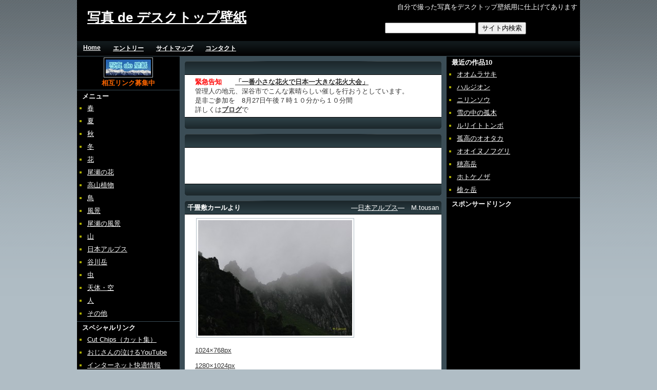

--- FILE ---
content_type: text/html; charset=UTF-8
request_url: http://kabegami.j-eagle.com/?p=580
body_size: 5352
content:
<!DOCTYPE html PUBLIC "-//W3C//DTD XHTML 1.0 Transitional//EN" "http://www.w3.org/TR/xhtml1/DTD/xhtml1-transitional.dtd">
<html xmlns="http://www.w3.org/1999/xhtml" dir="ltr" lang="ja">

<head profile="http://gmpg.org/xfn/11">
<meta http-equiv="Content-Type" content="text/html; charset=UTF-8" />

<meta name="description" content="自分で撮った写真をデスクトップ壁紙用に仕上げてあります。野の花や野鳥、風景などネーチャー全般です。サイズは1024×768px・1280×1024px・1280×800px・1366×768px・1440×900px・1680×1050px" />
<meta name="keywords" content="デスクトップ,壁紙,画像,写真,無料,花,野の花,野草,鳥,野鳥,タカ,鷹,風景,山,尾瀬,尾瀬ヶ原,尾瀬沼,日本アルプス,谷川岳,虫,昆虫" />

<title>写真 de デスクトップ壁紙  &raquo; 千畳敷カールより</title>

<meta name="generator" content="WordPress 3.3.2" />

<link rel="stylesheet" href="http://kabegami.j-eagle.com/wp-content/themes/contrast-style/style.css" type="text/css" media="screen" />
<link rel="alternate" type="application/rss+xml" title="写真 de デスクトップ壁紙 RSS Feed" href="http://kabegami.j-eagle.com/?feed=rss2" />
<link rel="pingback" href="http://kabegami.j-eagle.com/xmlrpc.php" />


<link rel="alternate" type="application/rss+xml" title="写真 de デスクトップ壁紙 &raquo; 千畳敷カールより のコメントのフィード" href="http://kabegami.j-eagle.com/?feed=rss2&#038;p=580" />
<link rel='stylesheet' id='contact-form-7-css'  href='http://kabegami.j-eagle.com/wp-content/plugins/contact-form-7/styles.css?ver=2.3.1' type='text/css' media='all' />
<script type='text/javascript' src='http://kabegami.j-eagle.com/wp-includes/js/jquery/jquery.js?ver=1.7.1'></script>
<link rel="EditURI" type="application/rsd+xml" title="RSD" href="http://kabegami.j-eagle.com/xmlrpc.php?rsd" />
<link rel="wlwmanifest" type="application/wlwmanifest+xml" href="http://kabegami.j-eagle.com/wp-includes/wlwmanifest.xml" /> 
<link rel='prev' title='彩雲' href='http://kabegami.j-eagle.com/?p=577' />
<link rel='next' title='雲の隙間' href='http://kabegami.j-eagle.com/?p=585' />
<meta name="generator" content="WordPress 3.3.2" />
<link rel='canonical' href='http://kabegami.j-eagle.com/?p=580' />

<meta name="verify-v1" content="BYT4l2ZWBJ/cGGCRY1/l0U9eDX7Sjlss3c58i0E/9uI=" >
</head>

<body>

<!--shinobi1-->
<script type="text/javascript" src="http://x5.ashigaru.jp/ufo/076439400"></script>
<noscript><a href="http://x5.ashigaru.jp/bin/gg?076439400" target="_blank">
<img src="http://x5.ashigaru.jp/bin/ll?076439400" border="0"></a><br>
<span style="font-size:9px"><img style="margin:0;vertical-align:text-bottom;" src="http://img.shinobi.jp/tadaima/fj.gif" width="19" height="11"> <a href="http://jidousya_hoken.rentalurl.net" target="_blank">自動車保険</a> <a href="http://contessa.rentalurl.net" target="_blank">コンテッサ</a></span></noscript>
<!--shinobi2-->




<div id="pagecenter">

<div id="header">
自分で撮った写真をデスクトップ壁紙用に仕上げてあります
<div id="sitename"><a href="http://kabegami.j-eagle.com">写真 de デスクトップ壁紙</a></div>


<form style="margin:20px 100px 0px 0px;" method="get" id="searchform" action="http://kabegami.j-eagle.com/">
<input type="text" value="" name="s" id="s" />
<input type="submit" id="searchsubmit" value="サイト内検索" />
</form>


</div>

<div id="top-navi">

	<div class="top-navi-links"><a href="http://kabegami.j-eagle.com">Home</a></div>
        <div class="top-navi-links"><a href="http://kabegami.j-eagle.com/?page_id=14">エントリー</a></div>
        <div class="top-navi-links"><a href="http://kabegami.j-eagle.com/?page_id=19">サイトマップ</a></div>
        <div class="top-navi-links"><a href="http://kabegami.j-eagle.com/?page_id=22">コンタクト</a></div>
        <div class="top-navi-links">

<script type="text/javascript"><!--
google_ad_client = "pub-3452764619417596";
/* 468x15, 作成済み 09/02/22 */
google_ad_slot = "3230105859";
google_ad_width = 468;
google_ad_height = 15;
//-->
</script>
<script type="text/javascript"
src="http://pagead2.googlesyndication.com/pagead/show_ads.js">
</script>

</div>
	<!--
    Just delete "<!- and ->" to use the other links
    <div class="top-navi-links"><a href="#">Link 1</a></div>
    <div class="top-navi-links"><a href="#">Link 2</a></div>
	<div class="top-navi-links"><a href="#">Link 3</a></div>
	<div class="top-navi-links"><a href="#">Link 4</a></div>
    -->


</div><div class="left-navi-blog">

	
<div class="left-widget">			<div class="textwidget"><center>
<a href="http://kabegami.j-eagle.com/"><img src="http://kabegami.j-eagle.com/img/bana01.jpg" alt="写真 de デスクトップ壁紙バナー" title="写真 de デスクトップ壁紙バナー" width="88" height="31" /></a><br/>
<strong style="color:#ff6600">相互リンク募集中</strong>
</center>
</div>
		</div><div class="left-widget"><div class="widget-header">メニュー</div>			<div class="textwidget"><ul>
<li>
<a href="http://kabegami.j-eagle.com/?cat=30">春</a>
</li>
<li>
<a href="http://kabegami.j-eagle.com/?cat=29">夏</a>
</li>
<li>
<a href="http://kabegami.j-eagle.com/?cat=24">秋</a>
</li>
<li>
<a href="http://kabegami.j-eagle.com/?cat=22">冬</a>
</li>
<li>
<a href="http://kabegami.j-eagle.com/?cat=31">花</a>
</li>
<li>
<a href="http://kabegami.j-eagle.com/?cat=36">尾瀬の花</a>
</li>
<li>
<a href="http://kabegami.j-eagle.com/?cat=35">高山植物</a>
</li>
<li>
<a href="http://kabegami.j-eagle.com/?cat=25">鳥</a>
</li>
<li>
<a href="http://kabegami.j-eagle.com/?cat=32">風景</a>
</li>
<li>
<a href="http://kabegami.j-eagle.com/?cat=27">尾瀬の風景</a>
</li>
<li>
<a href="http://kabegami.j-eagle.com/?cat=23">山</a>
</li>
<li>
<a href="http://kabegami.j-eagle.com/?cat=37">日本アルプス</a>
</li>
<li>
<a href="http://kabegami.j-eagle.com/?cat=33">谷川岳</a>
</li>
<li>
<a href="http://kabegami.j-eagle.com/?cat=26">虫</a>
</li>
<li>
<a href="http://kabegami.j-eagle.com/?cat=34">天体・空</a>
</li>
<li>
<a href="http://kabegami.j-eagle.com/?cat=38">人</a>
</li>
<li>
<a href="http://kabegami.j-eagle.com/?cat=28">その他</a>
</li>
</ul>
</div>
		</div><div class="left-widget"><div class="widget-header">スペシャルリンク</div>
	<ul class='xoxo blogroll'>
<li><a href="http://www.cutchips.com/">Cut Chips（カット集）</a></li>
<li><a href="http://ojcry.com/">おじさんの泣けるYouTube</a></li>
<li><a href="http://inwp.bulog.jp/">インターネット快適情報</a></li>
<li><a href="http://header.cute.bz/">ブログ ヘッダー画像 無料</a></li>
<li><a href="http://wakutable.xrea.jp/">ワク枠テーブル素材</a></li>
<li><a href="http://tyugen.j-eagle.com/">中間平に行こう</a></li>
<li><a href="http://kyosee.com/">京都の最新情報</a></li>
<li><a href="http://www.ozejoho.com/">尾瀬の最新情報</a></li>
<li><a href="http://www.tousan13.com/">森の父さん花鳥風穴</a></li>
<li><a href="http://sssozai.com/">無料写真素材「こここ」</a></li>
<li><a href="http://mkrntouhoku.com/">負けるな東北 掲示板</a></li>

	</ul>
</div>
<div class="left-widget"><div class="widget-header">壁紙・素材検索エンジン</div>
	<ul class='xoxo blogroll'>
<li><a href="http://www.yuubi.com/" target="_blank">@写真集Link</a></li>
<li><a href="http://seasonr.net/cool/" target="_blank">cool search</a></li>
<li><a href="http://www.sozai-r.jp/in6548.html" target="_blank">sozai-R</a></li>
<li><a href="http://www.mail-friend.net/wallpaper/" target="_blank">デスクトップ壁紙情報館</a></li>
<li><a href="http://ranking.with2.net/link.cgi?80405" target="_blank">人気Webランキング</a></li>
<li><a href="http://kabegami.jpn.org/rank.cgi?mode=r_link&#038;id=3003" target="_blank">壁紙JPN</a></li>
<li><a href="http://www.kcatz.com/" target="_blank">壁紙０３（かべがみぜろさん）</a></li>
<li><a href="http://hp.oheya.jp/" target="_blank">無料HP作成</a></li>
<li><a href="http://sozai.hp-html.jp/" target="_blank">無料素材フリー素材</a></li>
<li><a href="http://www.sozainomori.com/" target="_blank">素材の森</a></li>
<li><a href="http://material.web-puente.com/" target="_blank">素材検索Material Space</a></li>

	</ul>
</div>
<div class="left-widget"><div class="widget-header">相互リンク</div>
	<ul class='xoxo blogroll'>
<li><a href="http://mche.j-eagle.com/">Mチェのフィールド</a></li>
<li><a href="http://sumi.bex.jp/">すみとちの散歩道</a></li>
<li><a href="http://mosaburou.j-eagle.com/" title="お蕎麦屋さんです">そば処 會津野 茂三郎</a></li>
<li><a href="http://www.hidekumi12.com/">たたなづく</a></li>
<li><a href="http://soba.j-eagle.com/">なんちゃって蕎麦の会</a></li>
<li><a href="http://www.facebook.com/pages/なんちゃって蕎麦の会Fb/135512623199039">なんちゃって蕎麦の会Fb</a></li>
<li><a href="http://photo-contest.jp/">フォトコンテスト.jp</a></li>
<li><a href="http://book.kyosee.com/">古い本棚</a></li>
<li><a href="http://toru.ojcry.com/">父さんは何でも撮る</a></li>
<li><a href="http://eye.cutchips.com/">目の付けどころ</a></li>
<li><a href="http://ishi.sssozai.com/">考える石</a></li>

	</ul>
</div>
<div class="left-widget">			<div class="textwidget">　<!-- shinobi ct2 -->
<script type="text/javascript" src="http://ct2.koiwazurai.com/sc/1237308"></script>
<noscript><a href="http://ct2.koiwazurai.com/gg/1237308" target="_blank">
<img src="http://ct2.koiwazurai.com/ll/1237308" border="0" alt="カウンター" /></a><br />
<span id="NINCT1SPAN1237308" style="font-size:9px">[PR] <a href="http://sapporo_seikei.rentalurl.net" target="_blank">札幌 美容整形</a> <a href="http://funabashi_estate.rentalurl.net" target="_blank">船橋市 不動産</a></span></noscript>
<!-- /shinobi ct2 -->
</div>
		</div><div id="leftbarfooter"></div>





    
</div>
<div class="center-blog">


<div class="post-title"></div>
<div class="post-content">
<strong><font color="#ff0000">緊急告知</font></strong>　　<a href="http://fukaya.j-eagle.com/?p=1987"><strong>「一番小さな花火で日本一大きな花火大会」</strong></a><br>
管理人の地元、深谷市でこんな素晴らしい催しを行おうとしています。<br>
是非ご参加を　8月27日午後７時１０分から１０分間<br>
詳しくは<a href="http://fukaya.j-eagle.com/?p=1987"><strong>ブログ</strong></a>で
</div>
<div class="post-meta"></div>


<div class="post-title"><script type="text/javascript"><!--
google_ad_client = "pub-3452764619417596";
/* 468x15, 作成済み 10/04/09 */
google_ad_slot = "8066206793";
google_ad_width = 468;
google_ad_height = 15;
//-->
</script>
<script type="text/javascript"
src="http://pagead2.googlesyndication.com/pagead/show_ads.js">
</script></div>

<div class="post-content">
<script type="text/javascript"><!--
google_ad_client = "pub-3452764619417596";
/* 468x60, 作成済み 09/02/06 */
google_ad_slot = "8667272516";
google_ad_width = 468;
google_ad_height = 60;
//-->
</script>
<script type="text/javascript"
src="http://pagead2.googlesyndication.com/pagead/show_ads.js">
</script>
</div>
<div class="post-meta"></div>


  	

		
	
<div class="post-title">
			<h1 style="float : left;">千畳敷カールより</h1>
                        <div style="float : right;color:#ffffff;" >―<a href="http://kabegami.j-eagle.com/?cat=37" title="日本アルプス の投稿をすべて表示" rel="category">日本アルプス</a>―　M.tousan</div>

</div>
<div class="post-content">	

				<p><img src="http://kabegami.j-eagle.com/wp-content/uploads/senjoujiki9608a02-300x225.jpg" alt="千畳敷カールより" title="千畳敷カールより" width="300" height="225" class="alignnone size-medium wp-image-581" /><br />
　<br />
<a target="_blank" href="http://kabegami.j-eagle.com/wp-content/uploads/senjoujiki9608a02.jpg">1024×768px</a><br />
　<br />
<a target="_blank" href="http://kabegami.j-eagle.com/wp-content/uploads/senjoujiki9608b02.jpg">1280×1024px</a><br />
　<br />
<a target="_blank" href="http://kabegami.j-eagle.com/wp-content/uploads/senjoujiki9608c02.jpg">1280×800px</a><br />
　<br />
　中央アルプス千畳敷カールより、周りの岩山を見たところです。<br />
　夏でも、やはり雲が湧くとちょっと怖いようです。<br />
　</p>
<div class="clear"></div>






      
</div>

<div class="post-meta"></div>
			
<div class="post-title"><script type="text/javascript"><!--
google_ad_client = "pub-3452764619417596";
/* 468x15, 作成済み 10/04/09 */
google_ad_slot = "8066206793";
google_ad_width = 468;
google_ad_height = 15;
//-->
</script>
<script type="text/javascript"
src="http://pagead2.googlesyndication.com/pagead/show_ads.js">
</script></div>

<div class="post-content">
<script type="text/javascript"><!--
google_ad_client = "pub-3452764619417596";
/* 468x60, 作成済み 09/02/06 */
google_ad_slot = "8667272516";
google_ad_width = 468;
google_ad_height = 60;
//-->
</script>
<script type="text/javascript"
src="http://pagead2.googlesyndication.com/pagead/show_ads.js">
</script>
</div>
<div class="post-meta"></div>
		
		
	
<div class="post-title">
	<h3 id="comments">No Comments - &#8220;千畳敷カールより&#8221;</h3>
</div>
<div class="commentblog">

  		
	 


<strong>Write a Comment</strong>
<br/><br/>


<form action="http://kabegami.j-eagle.com/wp-comments-post.php" method="post" id="commentform">


<p><input type="text" name="author" id="author" value="" size="22" tabindex="1" />
<label for="author"><small>Name (required)</small></label></p>

<p><input type="text" name="email" id="email" value="" size="22" tabindex="2" />
<label for="email"><small>eMail (required) (will not be displayed)</small></label></p>

<p><input type="text" name="url" id="url" value="" size="22" tabindex="3" />
<label for="url"><small>Website</small></label></p>


<!--<p><small><strong>XHTML:</strong> You can use these tags: <code>&lt;a href=&quot;&quot; title=&quot;&quot;&gt; &lt;abbr title=&quot;&quot;&gt; &lt;acronym title=&quot;&quot;&gt; &lt;b&gt; &lt;blockquote cite=&quot;&quot;&gt; &lt;cite&gt; &lt;code&gt; &lt;del datetime=&quot;&quot;&gt; &lt;em&gt; &lt;i&gt; &lt;q cite=&quot;&quot;&gt; &lt;strike&gt; &lt;strong&gt; </code></small></p>-->

<p><textarea name="comment" id="comment" cols="100%" rows="10" tabindex="4"></textarea></p>

<p><input name="submit" type="submit" id="submit" tabindex="5" value="post your comment" />
<input type="hidden" name="comment_post_ID" value="580" />
</p>


<p style="display: none;"><input type="hidden" id="akismet_comment_nonce" name="akismet_comment_nonce" value="01a1ee635b" /></p>
</form>


</div>
<div class="post-meta"></div>

	


</div>


<div class="right-navi-blog">

	
		<div class="right-widget">		<div class="widget-header">最近の作品10</div>		<ul>
				<li><a href="http://kabegami.j-eagle.com/?p=1199" title="オオムラサキ">オオムラサキ</a></li>
				<li><a href="http://kabegami.j-eagle.com/?p=1184" title="ハルジオン">ハルジオン</a></li>
				<li><a href="http://kabegami.j-eagle.com/?p=1174" title="ニリンソウ">ニリンソウ</a></li>
				<li><a href="http://kabegami.j-eagle.com/?p=1165" title="雪の中の孤木">雪の中の孤木</a></li>
				<li><a href="http://kabegami.j-eagle.com/?p=1155" title="ルリイトトンボ">ルリイトトンボ</a></li>
				<li><a href="http://kabegami.j-eagle.com/?p=1146" title="孤高のオオタカ">孤高のオオタカ</a></li>
				<li><a href="http://kabegami.j-eagle.com/?p=1134" title="オオイヌノフグリ">オオイヌノフグリ</a></li>
				<li><a href="http://kabegami.j-eagle.com/?p=1123" title="穂高岳">穂高岳</a></li>
				<li><a href="http://kabegami.j-eagle.com/?p=1114" title="ホトケノザ">ホトケノザ</a></li>
				<li><a href="http://kabegami.j-eagle.com/?p=1101" title="槍ヶ岳">槍ヶ岳</a></li>
				</ul>
		</div><div class="right-widget"><div class="widget-header">スポンサードリンク</div>			<div class="textwidget"><div style="margin-left:10px;">
<script type="text/javascript"><!--
google_ad_client = "pub-3452764619417596";
/* 120x600, 作成済み 09/11/05 */
google_ad_slot = "9516381640";
google_ad_width = 120;
google_ad_height = 600;
//-->
</script>
<script type="text/javascript"
src="http://pagead2.googlesyndication.com/pagead/show_ads.js">
</script>
</div>
</div>
		</div><div id="rightbarfooter"></div>



    
</div>

<div class="clear"></div>
<div id="footer">
Copyright © 2008 <a href="http://kabegami.j-eagle.com/">写真 de デスクトップ壁紙</a> - Based on <a href="http://ja.wordpress.org/" target="_blank">Wordpress日本語</a> - Design by <a href="http://imblickpunkt.com/" target="_blank">Schalkie</a>
<script type='text/javascript' src='http://kabegami.j-eagle.com/wp-includes/js/jquery/jquery.form.js?ver=2.73'></script>
<script type='text/javascript' src='http://kabegami.j-eagle.com/wp-content/plugins/contact-form-7/scripts.js?ver=2.3.1'></script>
</div>
</div>
</body>
</html>



--- FILE ---
content_type: text/html; charset=utf-8
request_url: https://www.google.com/recaptcha/api2/aframe
body_size: 268
content:
<!DOCTYPE HTML><html><head><meta http-equiv="content-type" content="text/html; charset=UTF-8"></head><body><script nonce="6Lig2NqXK1ksTCKL3OkyNQ">/** Anti-fraud and anti-abuse applications only. See google.com/recaptcha */ try{var clients={'sodar':'https://pagead2.googlesyndication.com/pagead/sodar?'};window.addEventListener("message",function(a){try{if(a.source===window.parent){var b=JSON.parse(a.data);var c=clients[b['id']];if(c){var d=document.createElement('img');d.src=c+b['params']+'&rc='+(localStorage.getItem("rc::a")?sessionStorage.getItem("rc::b"):"");window.document.body.appendChild(d);sessionStorage.setItem("rc::e",parseInt(sessionStorage.getItem("rc::e")||0)+1);localStorage.setItem("rc::h",'1768635326140');}}}catch(b){}});window.parent.postMessage("_grecaptcha_ready", "*");}catch(b){}</script></body></html>

--- FILE ---
content_type: text/css
request_url: http://kabegami.j-eagle.com/wp-content/themes/contrast-style/style.css
body_size: 2800
content:
/*  
Theme Name: Contrast Style
Theme URI: http://wordpress.imblickpunkt.com
Description: SEO Optimized Portal Layout. The Text Element are white for better reading. The Code is W3C Valid and Clean. You can easy modify alot of thinks. For sure the Theme is Widget ready. If you find bugs plz visit http://wordpress.imblickpunkt.com and leave a MSG - i will fix it asap.
Tags: seo, w3c, valid, easy, three columns, Right sidebar, left sidebar, fixed width, widgets, easy customization, widget ready, valid css, valid xhtml. games
Version: 1.1
Author: Schalkie
Author URI: http://imblickpunkt.com
License :  GNU General Public License (GPL) version 3

	
 */

hmtl{
     }

body
	{
	padding:0px;
	margin:0px;
	background-color:#b0bdc5;
	background-image:url(images/page-bg.gif);
	background-repeat:repeat-x;
	font-family:verdana, arial, Helvetica, sans-serif;
	font-size:13px;
	color:#333;
     }
/*--------------------DIVs------------------------------*/

div#pagecenter
	{
	margin: 0 auto;
	width: 980px;
	background-color:#3b4d56;
	}
	
div#header
	{
	height:70px;
	background-color:#000;

	padding:5px;
	text-align:right;
	color:#FFFFFF;
	}
	
div#sitename
	{
	margin-left:15px;
	margin-top:12px;
	font-size:26px;
        font-weight:bold;
	float:left;
	text-align:left;
	}
	


div#top-navi
	{
	background-image:url(images/top-navi-bg.gif);
	height:29px;
	margin:auto;
	}
	
div.top-navi-links
	{
	margin-top:6px;
	padding-left:12px;
	padding-right:12px;
	float:left;
	font-size:12px;
	font-weight:900;
	
	}
	
div.left-navi-blog
	{
	width:200px;
	margin-right:10px;
	float:left;
	}
	
div.left-widget
	{
	margin-top:1px;
	width:200px;
	margin-top:1px;
	background-color:#000000;
	padding-bottom:4px;
	}
	
div#leftbarfooter
	{
	background-image:url(images/leftbar-footer.gif);
	height:15px;
	}
	
div#rightbarfooter
	{
	background-image:url(images/rightbar-footer.gif);
	height:15px;
	}
	
div.center-blog
	{
	width:500px;
	margin-right:10px;
	float:left;
	margin-top:10px;
	}
	
div.post-title
	{
	margin:0px;
	padding:5px;
	height:16px;
	background-image:url(images/title-header.gif);
	}
	
div.post-content
	{
	background-color:#FFFFFF;
	margin:0px;
	padding:5px 20px 5px 20px;
	text-align:justify;
	border-top:#000000 1px solid;
	border-bottom:#000000 1px solid;
	}
	
div.post-meta
	{
	color:#FFFFFF;
	margin:0px;
	padding:4px;
	height:14px;
	margin-bottom:10px;
	background-image:url(images/post-footer.gif);
	}
	
div.single-meta
	{
	border:#444 1px dashed;
	padding:2px;
	margin:5px;
	margin-top:10px;
	color:#202D32;
	background-color:#B0BDC5;
	font-size:10px;
	}
	
div.main-meta
	{
	border:#ccc 1px dashed;
	padding:2px;
	margin:5px;
	margin-top:10px;
	color:#666;
	background-color:ddd;
	font-size:10px;
	}
	
div.commentblog
	{
	background-color:#B0BDC5;
	margin:0px;
	padding:5px;
	text-align:justify;
	border-top:#000000 1px solid;
	border-bottom:#000000 1px solid;
	}

div.singlecommentborder
	{
	float:left;
	}
	
div.gravatorblog
	{
	float:left;
	width:70px;
	}
	
div.singlecomment
	{
	float:left;
	width:410px;
	}
	
div.right-navi-blog
	{
	width:260px;
	float:left;
	}
	
div.right-widget
	{
	margin-top:1px;
	width:255px;
	margin-top:1px;
	background-color:#000000;
	padding-bottom:4px;
	padding-right:5px;
	}
	
div.widget-header
	{
	color:#FFFFFF;
	font-weight:bold;
	padding-left:10px;
	padding-top:3px;
	}
	
div.clear
	{
    clear: left;
    margin: 0;
    padding: 0;
    height: 0;
    line-height: 0;
    font-size: 0;
	}
	
div#footer
	{
	background-image:url(images/top-navi-bg.gif);
	height:19px;
	font-size:10px;
	text-align:center;
	padding:5px;
	color:#FFFFFF;
	}

/*--------------------textgestaltung--------------------*/

p{
margin:0px;
     }

h1,h2,h3,h4,h5,h6{
color:#FFFFFF;
margin:0px;
padding:0px;
font-size:13px;
     }


acronym, abbr, span.caps {
	cursor: help;
	}

acronym, abbr {
	
	}

blockquote {
	}

blockquote cite {
	
	}



hr {
	
	}





dl{
     }
     dt{
          }
          dd{
          }

ul
	{
	margin:0px;
	margin-left:12px;
	list-style:none;
	padding-left:8px;
     }
ol{
     }
     li
	 {
	list-style:square;
	margin-top:3px;
	padding-top:2px;
	padding-bottom:2px;
	color:#aaaa00;
      }

    ul ul{
         }

blockquote{
	background-color:#325563;
	margin:0 25px 0 25px;
	padding:8px;
        color:#FFFFFF;
        font-size:13px;
     }




     blockquote p{
          }

code{
     }

pre{
     }

b, strong,i,em {
     }

img{
	border:1px solid #B0BDC5;
	padding:3px;
	margin:2px;
     }

address {
     }
	 
img.ogtzuq{
border:0px;
color:#3B4D56;
	}

/*--------------------linkgestaltung--------------------*/


a {
	color:#FFFFFF;
     }
a:link { 
color:#FFFFFF;
     }
a:visited { 
color:#FFFFFF;
     }
a:link:focus{ 
color:#FFFFFF;
     }
a:link:hover, 
a:visited:hover {
color:#FF0000; 
    }
a:link:active, 
a:visited:active {
     }

.post-content a{
color:#333; 
     }
.post-content a:link
	{
	color:#333; 
     }
.post-content a:visited{ color:#333; 
     }
.post-content a:link:active, 
.post-content a:visited:active{color:#333; 
      }
	  
#single-meta a{
color:#333; 
     }
#single-meta a:link
	{
	color:#333; 
     }
#single-meta a:visited{ color:#333; 
     }
#single-meta a:link:active, 
#single-meta a:visited:active{color:#333; 
      }

.commentblog a{
color:#333; 
     }
.commentblog a:link
	{
	color:#333; 
     }
.commentblog a:visited{ color:#333; 
     }
.commentblog a:link:active, 
.commentblog a:visited:active{color:#333; 
      }

/*--------------------bilder als links--------------------*/
a img{
	border:1px solid #B0BDC5;
	padding:3px;
	margin:2px;
     }
a:link img { 
     }
a:visited img { 
     }
a:link:active img, 
a:visited:active img {
      }
	  
a:link:hover img, 
a:visited:hover img {
	border:1px solid #B0BDC5;
	padding:3px;
	margin:2px;
	background-color:#B0BDC5;
    }

/*--------------------smilies im text--------------------*/

body img.wp-smiley{
     }



/*--------------------der weiterlesen link--------------------*/

.more-link{
     }

/*--------------------die seiten wenn es mehrere gibt--------------------*/
p.serif{
     }

/*--------------------suche--------------------*/

#searchform{
     }

input#s{
     }

input#searchsubmit{
     }




/*--------------------Kommentare--------------------*/
.alt {
	 
	}

.commentlist {	padding:0px;
	margin:0px;
	 
	}


.nocomments {
text-align:justify;
	 
	}
 
.commentlist li {
	padding:0px;
	margin:0px;
	list-style:none;
	color:#111;
	 
	}

.commentlist cite, 
.commentlist cite a {
	 
	}

.commentlist p {
text-align:justify;
	padding:0px;
	padding-top:5px;

	 
	}

#commentform p {
	 
	}

.commentmetadata {
	 
	}

#commentform input {
border:1px solid #333;
margin-bottom:3px;
	}

#commentform textarea {
	border:1px solid #333;
	width:488px;
	}

#commentform #submit {
	 
	}

/*--------------------fuer den wp kalender--------------------*/
 
#wp-calendar th {
	 
	}


#wp-calendar {
	empty-cells: show;
	
	}

#wp-calendar #next a {
	
	}

#wp-calendar #prev a {
	
	}

#wp-calendar a {
	
	}

#wp-calendar caption {
	
	}

#wp-calendar td {
	
	}

#wp-calendar td.pad:hover { 
      }


/*-------------------- widgets---------------------*/
h2.widgettitle{
     }
.widget {
     }

/*--------------------Archive--------------------*/

li#archives{
     }

.widget_archives{
     }

/*--recent posts--*/


li#recent-posts{
     }

.widget_recent_entries{
     }



/*--------------------text widget--------------------*/
li.widget_text{
     }

/*--id haengt von der nummer des text widgets ab*/
li#text-4{
     }
div.textwidget{
     }

/*--------------------links blogroll--------------------*/

li#links{
     }

.widget_links{
     }


/*--------------------kategorien--------------------*/

li#categories{
     }

.widget_categories{
     }

/*-------------------WP Requires------------------*/

.aligncenter {
	display: block;
	margin-left: auto;
	margin-right: auto;
}

.alignleft {
	float: left;
}

.alignright {
	float: right;
}

.wp-caption {
	border: 1px solid #ddd;
	text-align: center;
	background-color: #f3f3f3;
	padding-top: 4px;
	margin: 10px;
	-moz-border-radius: 3px;
	-khtml-border-radius: 3px;
	-webkit-border-radius: 3px;
	border-radius: 3px;
}

.wp-caption img {
	margin: 0;
	padding: 0;
	border: 0 none;
}

.wp-caption-dd {
	font-size: 11px;
	line-height: 17px;
	padding: 0 4px 5px;
	margin: 0;
}

/*-------------------父さん　私用------------------*/

.rinkkate {
        font-size : 17px;
        font-weight : bold;
        padding : 2px 2px 2px 6px;
        margin : 12px 1px 8px 1px;
        background-color:#ccaaaa;
        width: 475px;
        }

.rinkna {
        font-size : 14px;
        font-weight : bold;
        padding : 2px 2px 2px 6px;
        margin : 1px 1px 1px 15px;
        background-color:#b0bdc5;
        width: 250px;
        }

.rinksetu{
         font-size : 13px;
         padding : 1px;
         margin : 1px 1px 5px 30px;
         width: 450px;
        }





table.bartable{
	 margin: 10px 20px 10px 40px;
         }

tr.bartr{
         height: 15px;
         }

td.bar01{
         padding : 20px 0 0 0;
         line-height: 20px;
         width: 1px;
         background-image:url(images/bar01.gif);
         }

td.bar02{
         line-height: 20px;
         width: 230px;
         background-image:url(images/bar02.gif);
         font-size : 12px;
         font-weight : bold;
         padding-left : 5px;
         }

div.kakomi{
	background-color:#325563;
	margin:0 25px 0 25px;
	padding:8px;
        color:#FFFFFF;
        font-size:13px;
     }
div.kakomi a {
color:#FFFF00;
     }

div.kakomi a:link { 
color:#FFFF00;
     }

div.kakomi a:visited { 
color:#FFFF00;
     }
div.kakomi a:link:focus{ 
color:#FFFF00;
     }

div.kakomi a:link:hover, 
a:visited:hover {
color:#FF0000; 
    }

div.sakuhinsuu{
	background-color:#325563;
	margin:0 150px 0 30px;
	padding:8px;
        color:#FFFFFF;
        font-size:13px;
     }

.area{
	line-height: 140%;
	font-size: 11px;
	text-decoration: none;
	color: #CCCCCC;
}

.area a:link {
	color: #666666;
	text-decoration: none;
}

.area a:visited {
	color: #999999;
	text-decoration: none;
}

.area a:hover {
	color:#003399;
	text-decoration: underline;
}
